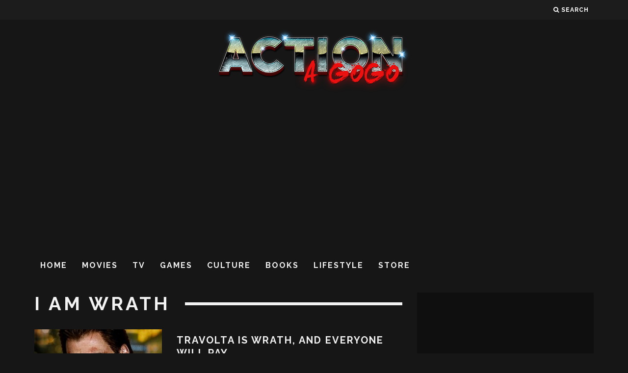

--- FILE ---
content_type: text/html; charset=utf-8
request_url: https://www.google.com/recaptcha/api2/aframe
body_size: 268
content:
<!DOCTYPE HTML><html><head><meta http-equiv="content-type" content="text/html; charset=UTF-8"></head><body><script nonce="X8w0Wm1zJOG7yDGSgE91Jw">/** Anti-fraud and anti-abuse applications only. See google.com/recaptcha */ try{var clients={'sodar':'https://pagead2.googlesyndication.com/pagead/sodar?'};window.addEventListener("message",function(a){try{if(a.source===window.parent){var b=JSON.parse(a.data);var c=clients[b['id']];if(c){var d=document.createElement('img');d.src=c+b['params']+'&rc='+(localStorage.getItem("rc::a")?sessionStorage.getItem("rc::b"):"");window.document.body.appendChild(d);sessionStorage.setItem("rc::e",parseInt(sessionStorage.getItem("rc::e")||0)+1);localStorage.setItem("rc::h",'1769549989935');}}}catch(b){}});window.parent.postMessage("_grecaptcha_ready", "*");}catch(b){}</script></body></html>